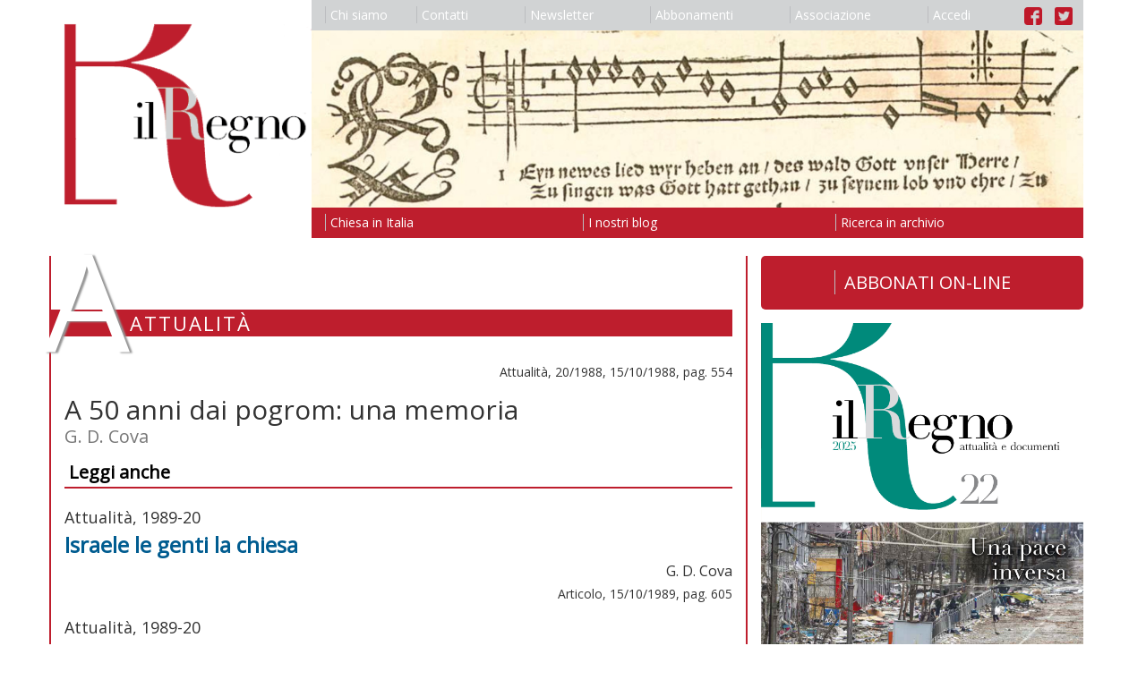

--- FILE ---
content_type: text/css; charset=UTF-8
request_url: https://ilregno.it/css/ilregno-pages.css
body_size: 618
content:
.ilregno-page-column {
    border-left: 2px solid #be1e2d;
    border-right: 2px solid #be1e2d;
}

#ilregno-moralia,
#ilregno-donne {
    font-size: 14px;
    text-align: justify;
    padding-bottom: 10px;
    margin-bottom: 10px;
    position: relative;
}

#ilregno-moralia {
    background-color: #fafafa;
}

#ilregno-donne {
    background-color: rgba(239, 234, 218, 0.4);
}

#ilregno-moralia .ilregno-subtitle,
#ilregno-donne .ilregno-subtitle {
    text-align: center;
    font-size: 12px;
}

#ilregno-moralia .list-group,
#ilregno-donne .list-group {
    margin-top: 10px;
    margin-bottom: 10px;
    padding: 0 10px;
}

#ilregno-moralia .list-group-item {
    border-bottom: 1px solid #ebebeb;
    margin-bottom: 10px;
    border-bottom-right-radius: 0px;
    border-bottom-left-radius: 0px;
}

#ilregno-donne .list-group-item {
    border-bottom: 1px solid #d5c4a0;
    margin-bottom: 10px;
    border-bottom-right-radius: 0px;
    border-bottom-left-radius: 0px;
}

#ilregno-moralia .ilregno-moralia-title,
#ilregno-donne .ilregno-donne-title {
    display: inline;
    text-transform: uppercase;
}

#ilregno-moralia .ilregno-moralia-title,
#ilregno-moralia .ilregno-moralia-title a {
    color: #be1e2d;
}

#ilregno-donne .ilregno-donne-title,
#ilregno-donne .ilregno-donne-title a {
    color: #ab6e55;
}

#ilregno-moralia .ilregno-moralia-subtitle,
#ilregno-donne .ilregno-donne-subtitle {
    display: inline;
    float: right;
    font-weight: normal;
    text-transform: none;
}

#ilregno-moralia .ilregno-moralia-subtitle,
#ilregno-moralia .ilregno-subtitle {
    color: #000000;
}

#ilregno-donne .ilregno-donne-subtitle,
#ilregno-donne .ilregno-subtitle {
    color: #383c3d;
}

#ilregno-tags {
    text-align: center;
    margin-bottom: 10px;
}

#ilregno-tags h2 {
    font-size: 14px;
    color: #be1e2d;
    border-bottom: 1px solid black;
    margin-bottom: 3px;
    text-transform: uppercase;
    text-align: left;
}

#ilregno-tags a {
    color: #000000;
}

#ilregno-tags a:hover {
    color: #be1e2d;
    font-weight: bold;
}

#ilregno-navbar-issue li a {
    padding-top: 7px;
    padding-bottom: 7px;
    color: #ffffff;
}

#ilregno-navbar-issue li a:hover {
    color: #be1e2d;
}

#ilregno-navbar-issue {
    margin-top: 15px;
    margin-bottom: 15px;
    background-color: #be1e2d;
}

#ilregno-navbar-internal p {
    color: #be1e2d;
    border-bottom: 1px solid black;
    margin-bottom: 3px;
    text-transform: uppercase;
}

#ilregno-navbar-internal a {
    color: #000000 !important;
}

#ilregno-navbar-internal span.ilregno-caption{
    text-transform: none;
    font-size: 12px;
    font-style: italic;
}

